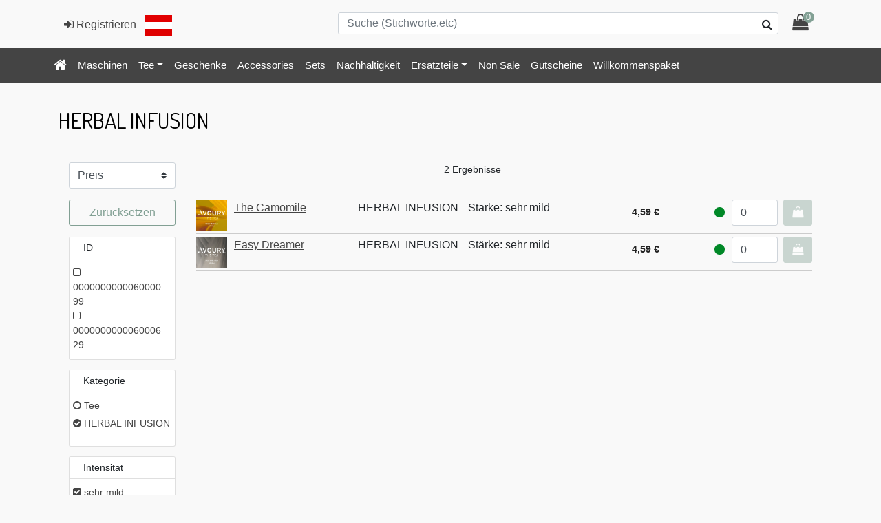

--- FILE ---
content_type: text/html;charset=UTF-8
request_url: https://prod.msp-sfcc.com/s/MSP-AT/de_AT/shop/herbalinfusion?prefn1=aromaticAssociation&prefv1=elderflower%7Clavender&prefn2=brew_time&prefv2=5&prefn3=flavorIntensity&prefv3=1
body_size: 9139
content:
<!DOCTYPE html>
<html lang="en">
<head>
<!--[if gt IE 9]><!-->
<script>//common/scripts.isml</script>
<script defer type="text/javascript" src="/on/demandware.static/Sites-MSP-AT-Site/-/de_AT/v1768825490435/js/main.js"></script>

    <script defer type="text/javascript" src="/on/demandware.static/Sites-MSP-AT-Site/-/de_AT/v1768825490435/js/search.js"></script>

    <script defer type="text/javascript" src="/on/demandware.static/Sites-MSP-AT-Site/-/de_AT/v1768825490435/js/giftcert.js"></script>


<!--<![endif]-->
<meta charset=UTF-8>

<meta http-equiv="x-ua-compatible" content="ie=edge">

<meta name="viewport" content="width=device-width, initial-scale=1">



  <title>Sites-MSP-AT-Site</title>


<meta name="description" content="Commerce Cloud Storefront Reference Architecture"/>
<meta name="keywords" content="Commerce Cloud Storefront Reference Architecture"/>




<link rel="icon" type="image/png" href="/on/demandware.static/Sites-MSP-AT-Site/-/default/dwe04b55b6/images/favicons/favicon-196x196.png" sizes="196x196" />
<link rel="icon" type="image/png" href="/on/demandware.static/Sites-MSP-AT-Site/-/default/dw693339d4/images/favicons/favicon-96x96.png" sizes="96x96" />
<link rel="icon" type="image/png" href="/on/demandware.static/Sites-MSP-AT-Site/-/default/dwc7e3696f/images/favicons/favicon-32x32.png" sizes="32x32" />
<link rel="icon" type="image/png" href="/on/demandware.static/Sites-MSP-AT-Site/-/default/dwe6b7c264/images/favicons/favicon-16x16.png" sizes="16x16" />
<link rel="icon" type="image/png" href="/on/demandware.static/Sites-MSP-AT-Site/-/default/dw1c81eb5d/images/favicons/favicon-128.png" sizes="128x128" />

<link rel="stylesheet" href="/on/demandware.static/Sites-MSP-AT-Site/-/de_AT/v1768825490435/css/global.css" />

    <link rel="stylesheet" href="/on/demandware.static/Sites-MSP-AT-Site/-/de_AT/v1768825490435/css/search.css" />

    <link rel="stylesheet" href="/on/demandware.static/Sites-MSP-AT-Site/-/de_AT/v1768825490435/css/promotions.css" />







<script type="text/javascript">//<!--
/* <![CDATA[ (head-active_data.js) */
var dw = (window.dw || {});
dw.ac = {
    _analytics: null,
    _events: [],
    _category: "",
    _searchData: "",
    _anact: "",
    _anact_nohit_tag: "",
    _analytics_enabled: "true",
    _timeZone: "Etc/UTC",
    _capture: function(configs) {
        if (Object.prototype.toString.call(configs) === "[object Array]") {
            configs.forEach(captureObject);
            return;
        }
        dw.ac._events.push(configs);
    },
	capture: function() { 
		dw.ac._capture(arguments);
		// send to CQ as well:
		if (window.CQuotient) {
			window.CQuotient.trackEventsFromAC(arguments);
		}
	},
    EV_PRD_SEARCHHIT: "searchhit",
    EV_PRD_DETAIL: "detail",
    EV_PRD_RECOMMENDATION: "recommendation",
    EV_PRD_SETPRODUCT: "setproduct",
    applyContext: function(context) {
        if (typeof context === "object" && context.hasOwnProperty("category")) {
        	dw.ac._category = context.category;
        }
        if (typeof context === "object" && context.hasOwnProperty("searchData")) {
        	dw.ac._searchData = context.searchData;
        }
    },
    setDWAnalytics: function(analytics) {
        dw.ac._analytics = analytics;
    },
    eventsIsEmpty: function() {
        return 0 == dw.ac._events.length;
    }
};
/* ]]> */
// -->
</script>
<script type="text/javascript">//<!--
/* <![CDATA[ (head-cquotient.js) */
var CQuotient = window.CQuotient = {};
CQuotient.clientId = 'bdfr-MSP-AT';
CQuotient.realm = 'BDFR';
CQuotient.siteId = 'MSP-AT';
CQuotient.instanceType = 'prd';
CQuotient.locale = 'de_AT';
CQuotient.fbPixelId = '__UNKNOWN__';
CQuotient.activities = [];
CQuotient.cqcid='';
CQuotient.cquid='';
CQuotient.cqeid='';
CQuotient.cqlid='';
CQuotient.apiHost='api.cquotient.com';
/* Turn this on to test against Staging Einstein */
/* CQuotient.useTest= true; */
CQuotient.useTest = ('true' === 'false');
CQuotient.initFromCookies = function () {
	var ca = document.cookie.split(';');
	for(var i=0;i < ca.length;i++) {
	  var c = ca[i];
	  while (c.charAt(0)==' ') c = c.substring(1,c.length);
	  if (c.indexOf('cqcid=') == 0) {
		CQuotient.cqcid=c.substring('cqcid='.length,c.length);
	  } else if (c.indexOf('cquid=') == 0) {
		  var value = c.substring('cquid='.length,c.length);
		  if (value) {
		  	var split_value = value.split("|", 3);
		  	if (split_value.length > 0) {
			  CQuotient.cquid=split_value[0];
		  	}
		  	if (split_value.length > 1) {
			  CQuotient.cqeid=split_value[1];
		  	}
		  	if (split_value.length > 2) {
			  CQuotient.cqlid=split_value[2];
		  	}
		  }
	  }
	}
}
CQuotient.getCQCookieId = function () {
	if(window.CQuotient.cqcid == '')
		window.CQuotient.initFromCookies();
	return window.CQuotient.cqcid;
};
CQuotient.getCQUserId = function () {
	if(window.CQuotient.cquid == '')
		window.CQuotient.initFromCookies();
	return window.CQuotient.cquid;
};
CQuotient.getCQHashedEmail = function () {
	if(window.CQuotient.cqeid == '')
		window.CQuotient.initFromCookies();
	return window.CQuotient.cqeid;
};
CQuotient.getCQHashedLogin = function () {
	if(window.CQuotient.cqlid == '')
		window.CQuotient.initFromCookies();
	return window.CQuotient.cqlid;
};
CQuotient.trackEventsFromAC = function (/* Object or Array */ events) {
try {
	if (Object.prototype.toString.call(events) === "[object Array]") {
		events.forEach(_trackASingleCQEvent);
	} else {
		CQuotient._trackASingleCQEvent(events);
	}
} catch(err) {}
};
CQuotient._trackASingleCQEvent = function ( /* Object */ event) {
	if (event && event.id) {
		if (event.type === dw.ac.EV_PRD_DETAIL) {
			CQuotient.trackViewProduct( {id:'', alt_id: event.id, type: 'raw_sku'} );
		} // not handling the other dw.ac.* events currently
	}
};
CQuotient.trackViewProduct = function(/* Object */ cqParamData){
	var cq_params = {};
	cq_params.cookieId = CQuotient.getCQCookieId();
	cq_params.userId = CQuotient.getCQUserId();
	cq_params.emailId = CQuotient.getCQHashedEmail();
	cq_params.loginId = CQuotient.getCQHashedLogin();
	cq_params.product = cqParamData.product;
	cq_params.realm = cqParamData.realm;
	cq_params.siteId = cqParamData.siteId;
	cq_params.instanceType = cqParamData.instanceType;
	cq_params.locale = CQuotient.locale;
	
	if(CQuotient.sendActivity) {
		CQuotient.sendActivity(CQuotient.clientId, 'viewProduct', cq_params);
	} else {
		CQuotient.activities.push({activityType: 'viewProduct', parameters: cq_params});
	}
};
/* ]]> */
// -->
</script>

</head>
<body>
<div class="page" data-action="Search-Show" data-querystring="cgid=herbalinfusion&amp;prefn1=aromaticAssociation&amp;prefn2=brew_time&amp;prefn3=flavorIntensity&amp;prefv1=elderflower%7Clavender&amp;prefv2=5&amp;prefv3=1" >


<div class="modal fade" id="emptyCartConfirmationModal" tabindex="-1" role="dialog" aria-labelledby="emptyCartConfirmationModalHeadline">
    <div class="modal-dialog" role="document">
        <div class="modal-content">
            <div class="modal-header delete-confirmation-header">
                <h4 class="modal-title" id="emptyCartConfirmationModalHeadline">Warenkorb l&ouml;schen?</h4>
                <button type="button" class="close" data-dismiss="modal" aria-label="Close"><span aria-hidden="true">&times;</span></button>
            </div>
            <div class="modal-body delete-confirmation-body">
                Bist du sicher, dass du den gesamten Warenkorb l&ouml;schen m&ouml;chtest?
                <p class="product-to-remove"></p>
            </div>
            <div class="modal-footer">
                <button type="button" class="btn btn-outline-primary" data-dismiss="modal">Abbrechen</button>
                <button id="emptyCartConfirmationBtn" data-url="https://prod.msp-sfcc.com/on/demandware.store/Sites-MSP-AT-Site/de_AT/Cart-EmptyCart" type="button" class="btn btn-primary" data-dismiss="modal">
                    Ja
                </button>
            </div>
        </div>
    </div>
</div>



<div class="remove-product-modal modal fade" id="removeProductModal" tabindex="-1" role="dialog" aria-labelledby="removeProductLineItemModal">
    <div class="modal-dialog" role="document">
        <div class="modal-content">
            <div class="modal-header delete-confirmation-header">
                <h4 class="modal-title" id="removeProductLineItemModal">Produkt entfernen?</h4>
                <button type="button" class="close" data-dismiss="modal" aria-label="Close"><span aria-hidden="true">&times;</span></button>
            </div>
            <div class="modal-body delete-confirmation-body">
                Bist du sicher, dass du das folgende Produkt aus deinem Warenkorb entfernen willst?
                <p class="product-to-remove"></p>
            </div>
            <div class="modal-footer">
                <button type="button" class="btn btn-outline-primary" data-dismiss="modal">Abbrechen</button>
                <button type="button" class="btn btn-primary cart-delete-confirmation-btn"
                        data-dismiss="modal">
                    Ja
                </button>
            </div>
        </div>
    </div>
</div>

<div class="modal fade" id="removeGiftCertificateModal" tabindex="-1" role="dialog" aria-labelledby="removeGiftCertificateLineItemModal">
    <div class="modal-dialog" role="document">
        <div class="modal-content">
            <div class="modal-header delete-confirmation-header">
                <h4 class="modal-title" id="removeGiftCertificateLineItemModal">Gutschein entfernen?</h4>
                <button type="button" class="close" data-dismiss="modal" aria-label="Close"><span aria-hidden="true">&times;</span></button>
            </div>
            <div class="modal-body delete-confirmation-body">
                Bist du sicher, dass du den folgenden Gutschein aus deinem Warenkorb entfernen willst?
                <p class="product-to-remove"></p>
            </div>
            <div class="modal-footer">
                <button type="button" class="btn btn-outline-primary" data-dismiss="modal">Abbrechen</button>
                <button type="button" class="btn btn-primary cart-delete-confirmation-btn"
                        data-dismiss="modal">
                    Ja
                </button>
            </div>
        </div>
    </div>
</div>

<header>
    <nav role="navigation">
        <div class="header container">
            <div class="row">
                <div class="col-12">
                    

                    <div class="navbar-header">
                        <div class="pull-left">
                            
                            <div class="hidden-sm-down">
                                
    <div class="user hidden-sm-down">
        <a href="https://prod.msp-sfcc.com/on/demandware.store/Sites-MSP-AT-Site/de_AT/Login-Show">
            <i class="fa fa-sign-in" aria-hidden="true"></i>
            <span class="user-message">Registrieren</span>
        </a>
    </div>

                                <img class="mx-2" src="/on/demandware.static/Sites-MSP-AT-Site/-/default/dw6b88569b/images/AT-flag.svg" alt="AT-flag" />
                                
                            </div>
                            <div class="d-md-none">
                                <button class="navbar-toggler " type="button" aria-controls="sg-navbar-collapse" aria-expanded="false" aria-label="Toggle navigation">
                                    &#9776; <span class="hidden-xs-down">Menu</span>
                                </button>
                                <img class="align-text-bottom" src="/on/demandware.static/Sites-MSP-AT-Site/-/default/dw6b88569b/images/AT-flag.svg" alt="AT-flag" />
                            </div>
                        </div>
                        <div class="pull-right">
                            <div class="search hidden-xs-down">
                                
                                <div class="site-search">
    
        <form role="search" action="/on/demandware.store/Sites-MSP-AT-Site/de_AT/Search-Show" method="get" name="simpleSearch">
    
        <span class="fa fa-search"></span>
        <input class="form-control search-field"
               type="search"
               name="q"
               value=""
               placeholder="Suche (Stichworte,etc)"
               autocomplete="off"
               aria-label="Suche (Stichworte,etc)" />
        <div class="suggestions-wrapper" data-url="/on/demandware.store/Sites-MSP-AT-Site/de_AT/SearchServices-GetSuggestions?q="></div>
        <input type="hidden" value="de_AT" name="lang">
    
        </form>
    
</div>
<div class="search-button">
    <i class="fa fa-search"></i>
</div>

                            </div>
                            <div class="minicart" data-action-url="/on/demandware.store/Sites-MSP-AT-Site/de_AT/Cart-MiniCartShow">
                                <div class="minicart-total hide-link-med">
    <a class="minicart-link" href="https://prod.msp-sfcc.com/on/demandware.store/Sites-MSP-AT-Site/de_AT/Checkout-Login" title="Zur Kasse gehen" data-validationlink="https://prod.msp-sfcc.com/on/demandware.store/Sites-MSP-AT-Site/de_AT/Cart-PrevalidateCart">
        <i class="minicart-icon fa fa-shopping-bag"></i>
        <span class="minicart-quantity">
            0
        </span>
    </a>
</div>

<div class="minicart-total hide-no-link">
    <i class="minicart-icon fa fa-shopping-bag"></i>
    <span class="minicart-quantity">
        0
    </span>
</div>
<div class="popover popover-bottom"></div>

                            </div>
                        </div>
                    </div>
                </div>
            </div>
        </div>
        <div class="main-menu navbar-toggleable-sm menu-toggleable-left multilevel-dropdown" id="sg-navbar-collapse">
            <div class="container">
                <div class="row">
                    <nav class="navbar navbar-expand-md bg-inverse col-10">
    <div class="close-menu clearfix d-lg-none">
        <div class="back pull-left">
            <a href="#" role="button">
                <span class="caret-left"></span>
                Zur&uuml;ck
            </a>
        </div>
        <div class="close-button pull-right">
            <a href="#" role="button">
                Schlie&szlig;en
                <span aria-hidden="true">&times;</span>
            </a>
        </div>
    </div>
    <div class="menu-group" aria-label="Main menu" role="navigation">
        <ul class="nav navbar-nav" role="menu">
            <li class="nav-item" role="menuitem">
                <a href="/on/demandware.store/Sites-MSP-AT-Site/de_AT/Home-Show" class="nav-link dashboard">
                    <i class="fa fa-home"></i>
                </a>
            </li>
            
                
                    
                        <li class="nav-item" role="menuitem">
                            <a href="/s/MSP-AT/de_AT/shop/machine" id="machine" role="button" class="nav-link">Maschinen</a>
                        </li>
                    
                
                    
                        <li class="nav-item dropdown" role="menuitem">
                            <a href="/s/MSP-AT/de_AT/shop/tea" id="tea" class="nav-link dropdown-toggle" role="button" data-toggle="dropdown" aria-haspopup="true" aria-expanded="false">Tee</a>
                            
                            <ul class="dropdown-menu" role="menu" aria-hidden="true">
    
        
            <li class="dropdown-item" role="menuitem">
                <a href="/s/MSP-AT/de_AT/shop/blacktea" id="blacktea" role="button" class="dropdown-link">BLACK TEA</a>
            </li>
        
    
        
            <li class="dropdown-item" role="menuitem">
                <a href="/s/MSP-AT/de_AT/shop/greentea" id="greentea" role="button" class="dropdown-link">GREEN TEA</a>
            </li>
        
    
        
            <li class="dropdown-item" role="menuitem">
                <a href="/s/MSP-AT/de_AT/shop/oolongtea" id="oolongtea" role="button" class="dropdown-link">OOLONG TEA</a>
            </li>
        
    
        
            <li class="dropdown-item" role="menuitem">
                <a href="/s/MSP-AT/de_AT/shop/whitetea" id="whitetea" role="button" class="dropdown-link">WHITE TEA</a>
            </li>
        
    
        
            <li class="dropdown-item" role="menuitem">
                <a href="/s/MSP-AT/de_AT/shop/fruitinfusion" id="fruitinfusion" role="button" class="dropdown-link">FRUIT INFUSION</a>
            </li>
        
    
        
            <li class="dropdown-item" role="menuitem">
                <a href="/s/MSP-AT/de_AT/shop/herbalinfusion" id="herbalinfusion" role="button" class="dropdown-link">HERBAL INFUSION</a>
            </li>
        
    
</ul>

                        </li>
                    
                
                    
                        <li class="nav-item" role="menuitem">
                            <a href="/s/MSP-AT/de_AT/shop/gifts" id="gifts" role="button" class="nav-link">Geschenke</a>
                        </li>
                    
                
                    
                        <li class="nav-item" role="menuitem">
                            <a href="/s/MSP-AT/de_AT/shop/accessories" id="accessories" role="button" class="nav-link">Accessories</a>
                        </li>
                    
                
                    
                        <li class="nav-item" role="menuitem">
                            <a href="/s/MSP-AT/de_AT/shop/sets" id="sets" role="button" class="nav-link">Sets</a>
                        </li>
                    
                
                    
                        <li class="nav-item" role="menuitem">
                            <a href="/s/MSP-AT/de_AT/shop/sustainability" id="sustainability" role="button" class="nav-link">Nachhaltigkeit</a>
                        </li>
                    
                
                    
                        <li class="nav-item dropdown" role="menuitem">
                            <a href="/s/MSP-AT/de_AT/shop/spareparts" id="spareparts" class="nav-link dropdown-toggle" role="button" data-toggle="dropdown" aria-haspopup="true" aria-expanded="false">Ersatzteile</a>
                            
                            <ul class="dropdown-menu" role="menu" aria-hidden="true">
    
        
            <li class="dropdown-item" role="menuitem">
                <a href="/s/MSP-AT/de_AT/shop/sparepartsmachine" id="sparePartsMachine" role="button" class="dropdown-link">Maschinen Ersatzteile</a>
            </li>
        
    
</ul>

                        </li>
                    
                
                    
                        <li class="nav-item" role="menuitem">
                            <a href="/s/MSP-AT/de_AT/shop/non-sale" id="Non Sale" role="button" class="nav-link">Non Sale</a>
                        </li>
                    
                
                <li class="nav-item" role="menuitem">
                    <a href="/s/MSP-AT/de_AT/product/geschenkgutschein-motiv-black-15%E2%82%AC-000000000006000105.html" id="giftcardMenuItem" class="nav-link" role="button">Gutscheine</a>
                </li>
                <li class="nav-item" role="menuitem">
                    <a href="/s/MSP-AT/de_AT/product/avoury-willkommenspaket-000000000009100014.html" id="welcomeOffer" class="nav-link" role="button">Willkommenspaket</a>
                </li>
            
            
    <li class="nav-item d-sm-none" role="menuitem">
        <a href="https://prod.msp-sfcc.com/on/demandware.store/Sites-MSP-AT-Site/de_AT/Login-Show" class="nav-link">
            <i class="fa fa-sign-in" aria-hidden="true"></i>
            <span class="user-message">Registrieren</span>
        </a>
    </li>


            
    <li class="menu-item dropdown country-selector d-md-none" data-url="/on/demandware.store/Sites-MSP-AT-Site/de_AT/Page-SetLocale">
        <span class="btn dropdown-toggle" id="dropdownCountrySelector" data-toggle="dropdown" aria-haspopup="true" aria-expanded="false">
            <i class="flag-icon flag-icon-at"></i>
            Deutsch (&Ouml;sterreich)
        </span>
        <div class="dropdown-menu dropdown-country-selector" aria-labelledby="dropdownCountrySelector">
            
                <a class="dropdown-item" href="#" data-locale="de" data-currencyCode="EUR" >
                    <i class="flag-icon flag-icon-"></i>
                    Deutsch
                </a>
            
                <a class="dropdown-item" href="#" data-locale="de_DE" data-currencyCode="EUR" >
                    <i class="flag-icon flag-icon-de"></i>
                    Deutsch (Deutschland)
                </a>
            
                <a class="dropdown-item" href="#" data-locale="en" data-currencyCode="EUR" >
                    <i class="flag-icon flag-icon-"></i>
                    English
                </a>
            
        </div>
    </li>


        </ul>
    </div>
</nav>

                    <div class="col-2 clearfix">
                        <div class="minicart for-sticky" data-action-url="/on/demandware.store/Sites-MSP-AT-Site/de_AT/Cart-MiniCartShow">
                            <div class="minicart-total hide-link-med">
    <a class="minicart-link" href="https://prod.msp-sfcc.com/on/demandware.store/Sites-MSP-AT-Site/de_AT/Checkout-Login" title="Zur Kasse gehen" data-validationlink="https://prod.msp-sfcc.com/on/demandware.store/Sites-MSP-AT-Site/de_AT/Cart-PrevalidateCart">
        <i class="minicart-icon fa fa-shopping-bag"></i>
        <span class="minicart-quantity">
            0
        </span>
    </a>
</div>

<div class="minicart-total hide-no-link">
    <i class="minicart-icon fa fa-shopping-bag"></i>
    <span class="minicart-quantity">
        0
    </span>
</div>
<div class="popover popover-bottom"></div>

                        </div>
                        <div class="search">
                            <div class="site-search">
    
        <form role="search" action="/on/demandware.store/Sites-MSP-AT-Site/de_AT/Search-Show" method="get" name="simpleSearch">
    
        <span class="fa fa-search"></span>
        <input class="form-control search-field"
               type="search"
               name="q"
               value=""
               placeholder="Suche (Stichworte,etc)"
               autocomplete="off"
               aria-label="Suche (Stichworte,etc)" />
        <div class="suggestions-wrapper" data-url="/on/demandware.store/Sites-MSP-AT-Site/de_AT/SearchServices-GetSuggestions?q="></div>
        <input type="hidden" value="de_AT" name="lang">
    
        </form>
    
</div>
<div class="search-button">
    <i class="fa fa-search"></i>
</div>

                        </div>
                    </div>
                </div>
            </div>
        </div>
        <div class="search-mobile d-sm-none">
            <div class="site-search">
    
        <form role="search" action="/on/demandware.store/Sites-MSP-AT-Site/de_AT/Search-Show" method="get" name="simpleSearch">
    
        <span class="fa fa-search"></span>
        <input class="form-control search-field"
               type="search"
               name="q"
               value=""
               placeholder="Suche (Stichworte,etc)"
               autocomplete="off"
               aria-label="Suche (Stichworte,etc)" />
        <div class="suggestions-wrapper" data-url="/on/demandware.store/Sites-MSP-AT-Site/de_AT/SearchServices-GetSuggestions?q="></div>
        <input type="hidden" value="de_AT" name="lang">
    
        </form>
    
</div>
<div class="search-button">
    <i class="fa fa-search"></i>
</div>

        </div>
    </nav>
</header>


    

    

<div class="hero slant-down search-banner">
    <h1 class="header page-title">
        
            HERBAL INFUSION
        
    </h1>
</div>
<div class="container search-results">

    
    

<div class="promotion-body">
    
        
    
        
    
        
    
        
    
</div>
    
    <div class="row">
        <div class="tab-content col-12">
            <div class="tab-pane container active" id="product-search-results" role="tabpanel" aria-expanded="true">

                    
                        <div class="row grid-header">
                            <div class="result-count text-center col-12 col-md-9 col-sm-6 order-sm-2">
                    
                        
    <span>
        2 Ergebnisse
    </span>



                    </div>
                    
                        <div class="col-2 order-sm-1">
                            
    <select name="sort-order" class="custom-select">
        
            <option class="price" value="https://prod.msp-sfcc.com/on/demandware.store/Sites-MSP-AT-Site/de_AT/Search-UpdateGrid?cgid=herbalinfusion&amp;prefn1=aromaticAssociation&amp;prefn2=brew_time&amp;prefn3=flavorIntensity&amp;prefv1=elderflower%7Clavender&amp;prefv2=5&amp;prefv3=1&amp;srule=price_ascending&amp;start=0&amp;sz=2"
                data-id="price"
                
            >
                Preis
            </option>
        
            <option class="alphabetical_ascending" value="https://prod.msp-sfcc.com/on/demandware.store/Sites-MSP-AT-Site/de_AT/Search-UpdateGrid?cgid=herbalinfusion&amp;prefn1=aromaticAssociation&amp;prefn2=brew_time&amp;prefn3=flavorIntensity&amp;prefv1=elderflower%7Clavender&amp;prefv2=5&amp;prefv3=1&amp;srule=price_ascending&amp;start=0&amp;sz=2"
                data-id="alphabetical_ascending"
                
            >
                Alphabetisch
            </option>
        
    </select>


                        </div>

                        <div class="col-6 col-sm-3 text-right d-md-none order-sm-3">
                            <button type="button" class="btn btn-primary filter-results col-12">
                                Filter
                            </button>
                        </div>
                    
                </div>

                
                    
                    <div class="row">
                        <div class="refinement-bar col-md-2">
                            
<div class="filter-header">
    <div class="header-bar d-md-none clearfix">
        <div class="pull-left d-md-none result-count">
            
    <span>
        2 Ergebnisse
    </span>



        </div>
        <button class="pull-right close">
            <span>Schlie&szlig;en</span>
            <i class="fa fa-close"></i>
        </button>
    </div>
</div>



    <div>
        <div class="secondary-bar col-12 offset-sm-4 offset-md-0 col-sm-4 col-md-12">
            <a class="reset btn btn-block btn-outline-primary" href="/s/MSP-AT/de_AT/shop/herbalinfusion">
                Zur&uuml;cksetzen
            </a>
        </div>
    </div>


<div>
    <div class="refinements">
        
            <div class="card collapsible-sm refinement refinement-id">
                <div class="card-header">
                    ID
                </div>
                <div class="card-body">
                    
                    

                    
                    
                        <ul class="values content">
    
        
            <li title="Filtern nach ID: 000000000006000099" class="col-sm-4 col-md-12 ">
    <a href="/s/MSP-AT/de_AT/shop/herbalinfusion?prefn1=ID&amp;prefv1=000000000006000099&amp;prefn2=aromaticAssociation&amp;prefv2=elderflower%7Clavender&amp;prefn3=brew_time&amp;prefv3=5&amp;prefn4=flavorIntensity&amp;prefv4=1" class="" >
        
        
                <i class="fa fa-square-o"></i>
            
        
        <span class="" >
			000000000006000099
		</span>
    </a>
</li>

        
    
        
            <li title="Filtern nach ID: 000000000006000629" class="col-sm-4 col-md-12 ">
    <a href="/s/MSP-AT/de_AT/shop/herbalinfusion?prefn1=ID&amp;prefv1=000000000006000629&amp;prefn2=aromaticAssociation&amp;prefv2=elderflower%7Clavender&amp;prefn3=brew_time&amp;prefv3=5&amp;prefn4=flavorIntensity&amp;prefv4=1" class="" >
        
        
                <i class="fa fa-square-o"></i>
            
        
        <span class="" >
			000000000006000629
		</span>
    </a>
</li>

        
    
</ul>

                    

                    
                    
                </div>
            </div>
        
            <div class="card collapsible-sm refinement refinement-kategorie">
                <div class="card-header">
                    Kategorie
                </div>
                <div class="card-body">
                    
                    
                        
                        <ul class="values content">
    
        <li>
            <a href="/s/MSP-AT/de_AT/shop/tea?prefn1=aromaticAssociation&amp;prefv1=elderflower%7Clavender&amp;prefn2=brew_time&amp;prefv2=5&amp;prefn3=flavorIntensity&amp;prefv3=1">
                
                
                    <i class="fa fa-circle-o"></i>
                

                
                <span title="Filtern nach Kategorie: Tee" class="">
                    Tee
                </span>
            </a>
            
            
            <ul class="values content">
    
        <li>
            <a href="/s/MSP-AT/de_AT/shop/tea?prefn1=aromaticAssociation&amp;prefv1=elderflower%7Clavender&amp;prefn2=brew_time&amp;prefv2=5&amp;prefn3=flavorIntensity&amp;prefv3=1">
                
                
                    <i class="fa fa-check-circle"></i>
                

                
                <span title="Aktuell gefiltert nach Kategorie: HERBAL INFUSION" class="selected">
                    HERBAL INFUSION
                </span>
            </a>
            
            
            <ul class="values content">
    
</ul>

        </li>
    
</ul>

        </li>
    
</ul>

                    

                    
                    

                    
                    
                </div>
            </div>
        
            <div class="card collapsible-sm refinement refinement-intensit&auml;t">
                <div class="card-header">
                    Intensit&auml;t
                </div>
                <div class="card-body">
                    
                    

                    
                    
                        <ul class="values content">
    
        
            <li title="Aktuell gefiltert nach Intensit&auml;t: sehr mild" class="col-sm-4 col-md-12 ">
    <a href="/s/MSP-AT/de_AT/shop/herbalinfusion?prefn1=aromaticAssociation&amp;prefv1=elderflower%7Clavender&amp;prefn2=brew_time&amp;prefv2=5" class="" >
        
        
            <i class="fa fa-check-square"></i>
            
        
        <span class="selected" >
			sehr mild
		</span>
    </a>
</li>

        
    
</ul>

                    

                    
                    
                </div>
            </div>
        
            <div class="card collapsible-sm refinement refinement-tageszeit">
                <div class="card-header">
                    Tageszeit
                </div>
                <div class="card-body">
                    
                    

                    
                    
                        <ul class="values content">
    
        
            <li title="Filtern nach Tageszeit: abends" class="col-sm-4 col-md-12 ">
    <a href="/s/MSP-AT/de_AT/shop/herbalinfusion?prefn1=aromaticAssociation&amp;prefv1=elderflower%7Clavender&amp;prefn2=brew_time&amp;prefv2=5&amp;prefn3=daytime&amp;prefv3=evening&amp;prefn4=flavorIntensity&amp;prefv4=1" class="" >
        
        
                <i class="fa fa-square-o"></i>
            
        
        <span class="" >
			abends
		</span>
    </a>
</li>

        
    
        
            <li title="Filtern nach Tageszeit: jede Tageszeit" class="col-sm-4 col-md-12 ">
    <a href="/s/MSP-AT/de_AT/shop/herbalinfusion?prefn1=aromaticAssociation&amp;prefv1=elderflower%7Clavender&amp;prefn2=brew_time&amp;prefv2=5&amp;prefn3=daytime&amp;prefv3=everytime&amp;prefn4=flavorIntensity&amp;prefv4=1" class="" >
        
        
                <i class="fa fa-square-o"></i>
            
        
        <span class="" >
			jede Tageszeit
		</span>
    </a>
</li>

        
    
        
            <li title="Filtern nach Tageszeit: mittags/nachmittags" class="col-sm-4 col-md-12 ">
    <a href="/s/MSP-AT/de_AT/shop/herbalinfusion?prefn1=aromaticAssociation&amp;prefv1=elderflower%7Clavender&amp;prefn2=brew_time&amp;prefv2=5&amp;prefn3=daytime&amp;prefv3=midday&amp;prefn4=flavorIntensity&amp;prefv4=1" class="" >
        
        
                <i class="fa fa-square-o"></i>
            
        
        <span class="" >
			mittags/nachmittags
		</span>
    </a>
</li>

        
    
</ul>

                    

                    
                    
                </div>
            </div>
        
            <div class="card collapsible-sm refinement refinement-aroma">
                <div class="card-header">
                    Aroma
                </div>
                <div class="card-body">
                    
                    

                    
                    
                        <ul class="values content">
    
        
            <li title="Filtern nach Aroma: blumig" class="col-sm-4 col-md-12 ">
    <a href="/s/MSP-AT/de_AT/shop/herbalinfusion?prefn1=aromaticAssociation&amp;prefv1=elderflower%7Clavender&amp;prefn2=brew_time&amp;prefv2=5&amp;prefn3=flavorIntensity&amp;prefv3=1&amp;prefn4=flavour&amp;prefv4=floral" class="" >
        
        
                <i class="fa fa-square-o"></i>
            
        
        <span class="" >
			blumig
		</span>
    </a>
</li>

        
    
        
            <li title="Filtern nach Aroma: frisch" class="col-sm-4 col-md-12 ">
    <a href="/s/MSP-AT/de_AT/shop/herbalinfusion?prefn1=aromaticAssociation&amp;prefv1=elderflower%7Clavender&amp;prefn2=brew_time&amp;prefv2=5&amp;prefn3=flavorIntensity&amp;prefv3=1&amp;prefn4=flavour&amp;prefv4=fresh" class="" >
        
        
                <i class="fa fa-square-o"></i>
            
        
        <span class="" >
			frisch
		</span>
    </a>
</li>

        
    
        
            <li title="Filtern nach Aroma: lieblich" class="col-sm-4 col-md-12 ">
    <a href="/s/MSP-AT/de_AT/shop/herbalinfusion?prefn1=aromaticAssociation&amp;prefv1=elderflower%7Clavender&amp;prefn2=brew_time&amp;prefv2=5&amp;prefn3=flavorIntensity&amp;prefv3=1&amp;prefn4=flavour&amp;prefv4=lovely" class="" >
        
        
                <i class="fa fa-square-o"></i>
            
        
        <span class="" >
			lieblich
		</span>
    </a>
</li>

        
    
        
            <li title="Filtern nach Aroma: s&uuml;&szlig;" class="col-sm-4 col-md-12 ">
    <a href="/s/MSP-AT/de_AT/shop/herbalinfusion?prefn1=aromaticAssociation&amp;prefv1=elderflower%7Clavender&amp;prefn2=brew_time&amp;prefv2=5&amp;prefn3=flavorIntensity&amp;prefv3=1&amp;prefn4=flavour&amp;prefv4=sweet" class="" >
        
        
                <i class="fa fa-square-o"></i>
            
        
        <span class="" >
			s&uuml;&szlig;
		</span>
    </a>
</li>

        
    
</ul>

                    

                    
                    
                </div>
            </div>
        
            <div class="card collapsible-sm refinement refinement-koffein">
                <div class="card-header">
                    Koffein
                </div>
                <div class="card-body">
                    
                    

                    
                    
                        <ul class="values content">
    
        
            <li title="Filtern nach Koffein: false" class="col-sm-4 col-md-12 ">
    <a href="/s/MSP-AT/de_AT/shop/herbalinfusion?prefn1=aromaticAssociation&amp;prefv1=elderflower%7Clavender&amp;prefn2=brew_time&amp;prefv2=5&amp;prefn3=caffeine&amp;prefv3=false&amp;prefn4=flavorIntensity&amp;prefv4=1" class="" >
        
        
                <i class="fa fa-square-o"></i>
            
        
        <span class="" >
			nein
		</span>
    </a>
</li>

        
    
</ul>

                    

                    
                    
                </div>
            </div>
        
            <div class="card collapsible-sm refinement refinement-herkunft">
                <div class="card-header">
                    Herkunft
                </div>
                <div class="card-body">
                    
                    

                    
                    
                        <ul class="values content">
    
        
            <li title="Filtern nach Herkunft: Blend (mehrere Herkunftsl&auml;nder)" class="col-sm-4 col-md-12 ">
    <a href="/s/MSP-AT/de_AT/shop/herbalinfusion?prefn1=aromaticAssociation&amp;prefv1=elderflower%7Clavender&amp;prefn2=brew_time&amp;prefv2=5&amp;prefn3=flavorIntensity&amp;prefv3=1&amp;prefn4=origin&amp;prefv4=ble" class="" >
        
        
                <i class="fa fa-square-o"></i>
            
        
        <span class="" >
			Blend (mehrere Herkunftsl&auml;nder)
		</span>
    </a>
</li>

        
    
</ul>

                    

                    
                    
                </div>
            </div>
        
            <div class="card collapsible-sm refinement refinement-ziehzeit">
                <div class="card-header">
                    Ziehzeit
                </div>
                <div class="card-body">
                    
                    

                    
                    
                        <ul class="values content">
    
        
            <li title="Aktuell gefiltert nach Ziehzeit: 5 min" class="col-sm-4 col-md-12 ">
    <a href="/s/MSP-AT/de_AT/shop/herbalinfusion?prefn1=aromaticAssociation&amp;prefv1=elderflower%7Clavender&amp;prefn2=flavorIntensity&amp;prefv2=1" class="" >
        
        
            <i class="fa fa-check-square"></i>
            
        
        <span class="selected" >
			5 min
		</span>
    </a>
</li>

        
    
</ul>

                    

                    
                    
                </div>
            </div>
        
            <div class="card collapsible-sm refinement refinement-charakter">
                <div class="card-header">
                    Charakter
                </div>
                <div class="card-body">
                    
                    

                    
                    
                        <ul class="values content">
    
        
            <li title="Filtern nach Charakter: Der Entdecker" class="col-sm-4 col-md-12 ">
    <a href="/s/MSP-AT/de_AT/shop/herbalinfusion?prefn1=aromaticAssociation&amp;prefv1=elderflower%7Clavender&amp;prefn2=brew_time&amp;prefv2=5&amp;prefn3=character&amp;prefv3=characterType3&amp;prefn4=flavorIntensity&amp;prefv4=1" class="" >
        
        
                <i class="fa fa-square-o"></i>
            
        
        <span class="" >
			Der Entdecker
		</span>
    </a>
</li>

        
    
</ul>

                    

                    
                    
                </div>
            </div>
        
            <div class="card collapsible-sm refinement refinement-assoziation">
                <div class="card-header">
                    Assoziation
                </div>
                <div class="card-body">
                    
                    

                    
                    
                        <ul class="values content">
    
        
            <li title="Aktuell gefiltert nach Assoziation: Holunderbl&uuml;te" class="col-sm-4 col-md-12 ">
    <a href="/s/MSP-AT/de_AT/shop/herbalinfusion?prefn1=aromaticAssociation&amp;prefv1=lavender&amp;prefn2=brew_time&amp;prefv2=5&amp;prefn3=flavorIntensity&amp;prefv3=1" class="" >
        
        
            <i class="fa fa-check-square"></i>
            
        
        <span class="selected" >
			Holunderbl&uuml;te
		</span>
    </a>
</li>

        
    
        
            <li title="Filtern nach Assoziation: Honig" class="col-sm-4 col-md-12 ">
    <a href="/s/MSP-AT/de_AT/shop/herbalinfusion?prefn1=aromaticAssociation&amp;prefv1=elderflower%7Clavender%7Choney&amp;prefn2=brew_time&amp;prefv2=5&amp;prefn3=flavorIntensity&amp;prefv3=1" class="" >
        
        
                <i class="fa fa-square-o"></i>
            
        
        <span class="" >
			Honig
		</span>
    </a>
</li>

        
    
        
            <li title="Filtern nach Assoziation: Kamille" class="col-sm-4 col-md-12 ">
    <a href="/s/MSP-AT/de_AT/shop/herbalinfusion?prefn1=aromaticAssociation&amp;prefv1=elderflower%7Clavender%7Cchamomile&amp;prefn2=brew_time&amp;prefv2=5&amp;prefn3=flavorIntensity&amp;prefv3=1" class="" >
        
        
                <i class="fa fa-square-o"></i>
            
        
        <span class="" >
			Kamille
		</span>
    </a>
</li>

        
    
        
            <li title="Filtern nach Assoziation: Kr&auml;uter" class="col-sm-4 col-md-12 ">
    <a href="/s/MSP-AT/de_AT/shop/herbalinfusion?prefn1=aromaticAssociation&amp;prefv1=elderflower%7Clavender%7Cherbals&amp;prefn2=brew_time&amp;prefv2=5&amp;prefn3=flavorIntensity&amp;prefv3=1" class="" >
        
        
                <i class="fa fa-square-o"></i>
            
        
        <span class="" >
			Kr&auml;uter
		</span>
    </a>
</li>

        
    
        
            <li title="Aktuell gefiltert nach Assoziation: Lavendel" class="col-sm-4 col-md-12 ">
    <a href="/s/MSP-AT/de_AT/shop/herbalinfusion?prefn1=aromaticAssociation&amp;prefv1=elderflower&amp;prefn2=brew_time&amp;prefv2=5&amp;prefn3=flavorIntensity&amp;prefv3=1" class="" >
        
        
            <i class="fa fa-check-square"></i>
            
        
        <span class="selected" >
			Lavendel
		</span>
    </a>
</li>

        
    
        
            <li title="Filtern nach Assoziation: Minze" class="col-sm-4 col-md-12 ">
    <a href="/s/MSP-AT/de_AT/shop/herbalinfusion?prefn1=aromaticAssociation&amp;prefv1=elderflower%7Clavender%7Cmint&amp;prefn2=brew_time&amp;prefv2=5&amp;prefn3=flavorIntensity&amp;prefv3=1" class="" >
        
        
                <i class="fa fa-square-o"></i>
            
        
        <span class="" >
			Minze
		</span>
    </a>
</li>

        
    
</ul>

                    

                    
                    
                </div>
            </div>
        
    </div>
</div>

                        </div>

                        <div class="col-sm-12 col-md-10">
                            
                            <div class="row filter-bar d-md-none">
                                <ul>
    
        
            <li class="filter-value" title="Aktuell gefiltert nach Intensit&auml;t: sehr mild">
                <a href="/s/MSP-AT/de_AT/shop/herbalinfusion?prefn1=aromaticAssociation&amp;prefv1=elderflower%7Clavender&amp;prefn2=brew_time&amp;prefv2=5">
                    sehr mild
                </a>
            </li>
        
    
        
            <li class="filter-value" title="Aktuell gefiltert nach Ziehzeit: 5 min">
                <a href="/s/MSP-AT/de_AT/shop/herbalinfusion?prefn1=aromaticAssociation&amp;prefv1=elderflower%7Clavender&amp;prefn2=flavorIntensity&amp;prefv2=1">
                    5 min
                </a>
            </li>
        
    
        
            <li class="filter-value" title="Aktuell gefiltert nach Assoziation: Holunderbl&uuml;te">
                <a href="/s/MSP-AT/de_AT/shop/herbalinfusion?prefn1=aromaticAssociation&amp;prefv1=lavender&amp;prefn2=brew_time&amp;prefv2=5&amp;prefn3=flavorIntensity&amp;prefv3=1">
                    Holunderbl&uuml;te
                </a>
            </li>
        
    
        
            <li class="filter-value" title="Aktuell gefiltert nach Assoziation: Lavendel">
                <a href="/s/MSP-AT/de_AT/shop/herbalinfusion?prefn1=aromaticAssociation&amp;prefv1=elderflower&amp;prefn2=brew_time&amp;prefv2=5&amp;prefn3=flavorIntensity&amp;prefv3=1">
                    Lavendel
                </a>
            </li>
        
    
</ul>

                            </div>

                            
                            <div class="row product-grid" itemtype="http://schema.org/SomeProducts" itemid="#product">
                                
    <div class="col-12">
        <!-- CQuotient Activity Tracking (viewCategory-cquotient.js) -->
<script type="text/javascript">//<!--
/* <![CDATA[ */
(function(){
try {
    if(window.CQuotient) {
	var cq_params = {};
	
	cq_params.cookieId = window.CQuotient.getCQCookieId();
	cq_params.userId = window.CQuotient.getCQUserId();
	cq_params.emailId = CQuotient.getCQHashedEmail();
	cq_params.loginId = CQuotient.getCQHashedLogin();
	cq_params.accumulate = true;
	cq_params.products = [{
	    id: '000000000006000629',
	    sku: ''
	}];
	cq_params.categoryId = 'herbalinfusion';
	cq_params.refinements = '[{\"name\":\"aromaticAssociation\",\"value\":\"elderflower\"},{\"name\":\"aromaticAssociation\",\"value\":\"lavender\"},{\"name\":\"brew_time\",\"value\":\"5\"},{\"name\":\"flavorIntensity\",\"value\":\"1\"},{\"name\":\"Category\",\"value\":\"herbalinfusion\"}]';
	cq_params.personalized = 'false';
	cq_params.sortingRule = '__UNDEFINED__';
	cq_params.imageUUID = '__UNDEFINED__';
	cq_params.realm = "BDFR";
	cq_params.siteId = "MSP-AT";
	cq_params.instanceType = "prd";
	cq_params.queryLocale = "de_AT";
	cq_params.locale = window.CQuotient.locale;
	
	if(window.CQuotient.sendActivity)
	    window.CQuotient.sendActivity(CQuotient.clientId, 'viewCategory', cq_params);
	else
	    window.CQuotient.activities.push({
	    	activityType: 'viewCategory',
	    	parameters: cq_params
	    });
  }
} catch(err) {}
})();
/* ]]> */
// -->
</script>
<script type="text/javascript">//<!--
/* <![CDATA[ (viewCategoryProduct-active_data.js) */
(function(){
try {
	if (dw.ac) {
		var search_params = {};
		search_params.persd = 'false';
		search_params.refs = '[{\"name\":\"aromaticAssociation\",\"value\":\"elderflower\"},{\"name\":\"aromaticAssociation\",\"value\":\"lavender\"},{\"name\":\"brew_time\",\"value\":\"5\"},{\"name\":\"flavorIntensity\",\"value\":\"1\"},{\"name\":\"Category\",\"value\":\"herbalinfusion\"}]';
		search_params.sort = '';
		search_params.imageUUID = '';
		search_params.searchID = '459dc5ca-3409-42f2-a3b8-e23a484f8f38';
		search_params.locale = 'de_AT';
		search_params.queryLocale = 'de_AT';
		search_params.showProducts = 'true';
		dw.ac.applyContext({category: "herbalinfusion", searchData: search_params});
		if (typeof dw.ac._scheduleDataSubmission === "function") {
			dw.ac._scheduleDataSubmission();
		}
	}
} catch(err) {}
})();
/* ]]> */
// -->
</script>
<script type="text/javascript">//<!--
/* <![CDATA[ (viewProduct-active_data.js) */
dw.ac._capture({id: "000000000006000629", type: "searchhit"});
/* ]]> */
// -->
</script>
			
           		




    <div class="product" data-pid="000000000006000629">
        <div class="product-tile clearfix product-cart" itemscope itemtype="http://schema.org/Product">
    <!-- dwMarker="product" dwContentID="8c7e8fd0b5fc3bfc2a4f5baa48" -->
    

    <div class="image-container">
        <a href="/on/demandware.store/Sites-MSP-AT-Site/de_AT/Product-ShowQuickView?pid=000000000006000629&amp;cgid=herbalinfusion" class="quickview">
            <img class="tile-image"
                src="/on/demandware.static/-/Sites-msp_master/default/dwba3dcd3d/Packaging/Herbal/The_Camomile/Avoury-Herbal-Infusion-The-Camomile-Front.jpg"
                alt="The Camomile"
                title="K&auml;utertee The Camomile"
                itemprop="image"/>
        </a>
    </div>


    <div class="tile-body">
        

        <div class="pdp-link" itemprop="name">
    <a class="link" href="/s/MSP-AT/de_AT/product/the-camomile-000000000006000629.html?catId=herbalinfusion" itemprop="url">
        <span class="tileName">The Camomile</span>
    </a>
</div>
    </div>
    <!-- END_dwmarker -->

    

    
        <section class="attributes">
            
                <div class="attribute category">
                    HERBAL INFUSION
                </div>
            
        </section>
    
    
        <section class="attributes">
            <div class="attribute flavorIntensity">
                St&auml;rke: sehr mild
            </div>
        </section>
    

    <div class="product-detail clearfix pull-right" data-pid="000000000006000629">
        <section class="tile-availability-in-stock-date pull-left">
            <div class="col-md-10 col-12 product-availability-in-stock-date">
    
</div>

        </section>
        <section class="tile-availability pull-left">
            <!-- Availability -->
<div class="availability col-md-10 col-12 product-availability" data-ready-to-order="true" data-available="true">
    <div class="row">
    <div class="col-12 col-sm-4">
        <label class="availability">
            Verf&uuml;gbarkeit:
        </label>
    </div>
    <div class="col-12 col-sm-8">
        <ul class="list-unstyled availability-msg">
            <li>
                
                    
                        <div>
                            <div class="availability-sign clearfix"><a href="#" class="stock-green" title="Auf Lager"></a><span>Auf Lager</span></div>
                        </div>
                    
                
            </li>
        </ul>
    </div>
</div>
</div>

        </section>
        <section class="quantity-selector pull-left">
            

<label>Menge</label>
<input  class="quantity-select form-control "
        type="number"
        step="1"
        value="0"
        min="0"
        max="1000.0" />

        </section>

        
        


        <section class="btn-add-to-basket pull-left">
            <div class="row cart-and-ipay">
    <div class="col-sm-12">
        <input type="hidden" class="add-to-cart-url" value="/on/demandware.store/Sites-MSP-AT-Site/de_AT/Cart-AddProduct"/>
        <button class="add-to-cart-global btn btn-primary cursor-not-allowed"
                title="W&auml;hle eine Menge"
                data-choose-quantity-message="W&auml;hle eine Menge"
                data-pid="000000000006000629"
                disabled>
            <i class="fa fa-shopping-bag"></i>
            <span class="btn-add-to-cart-text">
            
                Zum Warenkorb hinzuf&uuml;gen
            
            </span>
        </button>
    </div>
</div>

        </section>
    </div>

    <section class="section-price clearfix">
        <button class="add-to-wishlist btn pull-left" title="Zur Wunschliste hinzuf&uuml;gen"
            data-add-to-wishlist-message="Zur Wunschliste hinzuf&uuml;gen"
            data-delete-from-wishlist-message="Aus Wunschliste l&ouml;schen"
            data-add-url="/on/demandware.store/Sites-MSP-AT-Site/de_AT/WishList-AddToWishList"
            data-remove-url="/on/demandware.store/Sites-MSP-AT-Site/de_AT/WishList-Remove" data-pid=000000000006000629>
            <i class="fa fa-heart"></i>
        </button>
        
        
            
    <div class="price"  itemprop="offers" itemscope itemtype="http://schema.org/Offer">
        
        <span>
    

    

    
    
        <meta itemprop="priceCurrency" content="EUR" />
        <span class="sales">
            
            
            
                <span class="value" itemprop="price" content="4.59">
            
            4,59 &#8364;


            </span>
        </span>
    
</span>


    </div>


        
    </section>

    <hr />
</div>

    </div>


			
        
    </div>

    <div class="col-12">
        <!-- CQuotient Activity Tracking (viewCategory-cquotient.js) -->
<script type="text/javascript">//<!--
/* <![CDATA[ */
(function(){
try {
    if(window.CQuotient) {
	var cq_params = {};
	
	cq_params.cookieId = window.CQuotient.getCQCookieId();
	cq_params.userId = window.CQuotient.getCQUserId();
	cq_params.emailId = CQuotient.getCQHashedEmail();
	cq_params.loginId = CQuotient.getCQHashedLogin();
	cq_params.accumulate = true;
	cq_params.products = [{
	    id: '000000000006000099',
	    sku: ''
	}];
	cq_params.categoryId = 'herbalinfusion';
	cq_params.refinements = '[{\"name\":\"aromaticAssociation\",\"value\":\"elderflower\"},{\"name\":\"aromaticAssociation\",\"value\":\"lavender\"},{\"name\":\"brew_time\",\"value\":\"5\"},{\"name\":\"flavorIntensity\",\"value\":\"1\"},{\"name\":\"Category\",\"value\":\"herbalinfusion\"}]';
	cq_params.personalized = 'false';
	cq_params.sortingRule = '__UNDEFINED__';
	cq_params.imageUUID = '__UNDEFINED__';
	cq_params.realm = "BDFR";
	cq_params.siteId = "MSP-AT";
	cq_params.instanceType = "prd";
	cq_params.queryLocale = "de_AT";
	cq_params.locale = window.CQuotient.locale;
	
	if(window.CQuotient.sendActivity)
	    window.CQuotient.sendActivity(CQuotient.clientId, 'viewCategory', cq_params);
	else
	    window.CQuotient.activities.push({
	    	activityType: 'viewCategory',
	    	parameters: cq_params
	    });
  }
} catch(err) {}
})();
/* ]]> */
// -->
</script>
<script type="text/javascript">//<!--
/* <![CDATA[ (viewCategoryProduct-active_data.js) */
(function(){
try {
	if (dw.ac) {
		var search_params = {};
		search_params.persd = 'false';
		search_params.refs = '[{\"name\":\"aromaticAssociation\",\"value\":\"elderflower\"},{\"name\":\"aromaticAssociation\",\"value\":\"lavender\"},{\"name\":\"brew_time\",\"value\":\"5\"},{\"name\":\"flavorIntensity\",\"value\":\"1\"},{\"name\":\"Category\",\"value\":\"herbalinfusion\"}]';
		search_params.sort = '';
		search_params.imageUUID = '';
		search_params.searchID = '459dc5ca-3409-42f2-a3b8-e23a484f8f38';
		search_params.locale = 'de_AT';
		search_params.queryLocale = 'de_AT';
		search_params.showProducts = 'true';
		dw.ac.applyContext({category: "herbalinfusion", searchData: search_params});
		if (typeof dw.ac._scheduleDataSubmission === "function") {
			dw.ac._scheduleDataSubmission();
		}
	}
} catch(err) {}
})();
/* ]]> */
// -->
</script>
<script type="text/javascript">//<!--
/* <![CDATA[ (viewProduct-active_data.js) */
dw.ac._capture({id: "000000000006000099", type: "searchhit"});
/* ]]> */
// -->
</script>
			
           		




    <div class="product" data-pid="000000000006000099">
        <div class="product-tile clearfix product-cart" itemscope itemtype="http://schema.org/Product">
    <!-- dwMarker="product" dwContentID="01535cb735da7db0ab366747a4" -->
    

    <div class="image-container">
        <a href="/on/demandware.store/Sites-MSP-AT-Site/de_AT/Product-ShowQuickView?pid=000000000006000099&amp;cgid=herbalinfusion" class="quickview">
            <img class="tile-image"
                src="/on/demandware.static/-/Sites-msp_master/default/dw6f99bbcb/Packaging/Herbal/Easy_Dreamer/Avoury-Herbal-Infusion-Easy-Dreamer-Front.jpg"
                alt="Easy Dreamer"
                title="Kr&auml;utertee Easy Dreamer"
                itemprop="image"/>
        </a>
    </div>


    <div class="tile-body">
        

        <div class="pdp-link" itemprop="name">
    <a class="link" href="/s/MSP-AT/de_AT/product/easy-dreamer-000000000006000099.html?catId=herbalinfusion" itemprop="url">
        <span class="tileName">Easy Dreamer</span>
    </a>
</div>
    </div>
    <!-- END_dwmarker -->

    

    
        <section class="attributes">
            
                <div class="attribute category">
                    HERBAL INFUSION
                </div>
            
        </section>
    
    
        <section class="attributes">
            <div class="attribute flavorIntensity">
                St&auml;rke: sehr mild
            </div>
        </section>
    

    <div class="product-detail clearfix pull-right" data-pid="000000000006000099">
        <section class="tile-availability-in-stock-date pull-left">
            <div class="col-md-10 col-12 product-availability-in-stock-date">
    
</div>

        </section>
        <section class="tile-availability pull-left">
            <!-- Availability -->
<div class="availability col-md-10 col-12 product-availability" data-ready-to-order="true" data-available="true">
    <div class="row">
    <div class="col-12 col-sm-4">
        <label class="availability">
            Verf&uuml;gbarkeit:
        </label>
    </div>
    <div class="col-12 col-sm-8">
        <ul class="list-unstyled availability-msg">
            <li>
                
                    
                        <div>
                            <div class="availability-sign clearfix"><a href="#" class="stock-green" title="Auf Lager"></a><span>Auf Lager</span></div>
                        </div>
                    
                
            </li>
        </ul>
    </div>
</div>
</div>

        </section>
        <section class="quantity-selector pull-left">
            

<label>Menge</label>
<input  class="quantity-select form-control "
        type="number"
        step="1"
        value="0"
        min="0"
        max="1000.0" />

        </section>

        
        


        <section class="btn-add-to-basket pull-left">
            <div class="row cart-and-ipay">
    <div class="col-sm-12">
        <input type="hidden" class="add-to-cart-url" value="/on/demandware.store/Sites-MSP-AT-Site/de_AT/Cart-AddProduct"/>
        <button class="add-to-cart-global btn btn-primary cursor-not-allowed"
                title="W&auml;hle eine Menge"
                data-choose-quantity-message="W&auml;hle eine Menge"
                data-pid="000000000006000099"
                disabled>
            <i class="fa fa-shopping-bag"></i>
            <span class="btn-add-to-cart-text">
            
                Zum Warenkorb hinzuf&uuml;gen
            
            </span>
        </button>
    </div>
</div>

        </section>
    </div>

    <section class="section-price clearfix">
        <button class="add-to-wishlist btn pull-left" title="Zur Wunschliste hinzuf&uuml;gen"
            data-add-to-wishlist-message="Zur Wunschliste hinzuf&uuml;gen"
            data-delete-from-wishlist-message="Aus Wunschliste l&ouml;schen"
            data-add-url="/on/demandware.store/Sites-MSP-AT-Site/de_AT/WishList-AddToWishList"
            data-remove-url="/on/demandware.store/Sites-MSP-AT-Site/de_AT/WishList-Remove" data-pid=000000000006000099>
            <i class="fa fa-heart"></i>
        </button>
        
        
            
    <div class="price"  itemprop="offers" itemscope itemtype="http://schema.org/Offer">
        
        <span>
    

    

    
    
        <meta itemprop="priceCurrency" content="EUR" />
        <span class="sales">
            
            
            
                <span class="value" itemprop="price" content="4.59">
            
            4,59 &#8364;


            </span>
        </span>
    
</span>


    </div>


        
    </section>

    <hr />
</div>

    </div>


			
        
    </div>



<div class="col-12 grid-footer"
     data-sort-options="{&quot;options&quot;:[{&quot;displayName&quot;:&quot;Preis&quot;,&quot;id&quot;:&quot;price&quot;,&quot;url&quot;:&quot;https://prod.msp-sfcc.com/on/demandware.store/Sites-MSP-AT-Site/de_AT/Search-UpdateGrid?cgid=herbalinfusion&amp;prefn1=aromaticAssociation&amp;prefn2=brew_time&amp;prefn3=flavorIntensity&amp;prefv1=elderflower%7Clavender&amp;prefv2=5&amp;prefv3=1&amp;srule=price_ascending&amp;start=0&amp;sz=2&quot;},{&quot;displayName&quot;:&quot;Alphabetisch&quot;,&quot;id&quot;:&quot;alphabetical_ascending&quot;,&quot;url&quot;:&quot;https://prod.msp-sfcc.com/on/demandware.store/Sites-MSP-AT-Site/de_AT/Search-UpdateGrid?cgid=herbalinfusion&amp;prefn1=aromaticAssociation&amp;prefn2=brew_time&amp;prefn3=flavorIntensity&amp;prefv1=elderflower%7Clavender&amp;prefv2=5&amp;prefv3=1&amp;srule=price_ascending&amp;start=0&amp;sz=2&quot;}],&quot;ruleId&quot;:null}"
     data-page-size="40.0"
     data-page-number="0"
>
    
    

    <input type="hidden" class="permalink" value="https://prod.msp-sfcc.com/s/MSP-AT/de_AT/shop/herbalinfusion?prefn1=aromaticAssociation&amp;prefn2=brew_time&amp;prefn3=flavorIntensity&amp;prefv1=elderflower%7Clavender&amp;prefv2=5&amp;prefv3=1&amp;start=0&amp;sz=40" />
    
        <input type="hidden" class="category-id" value="herbalinfusion" />
    
</div>

                            </div>
                        </div>
                    </div>
                
            </div>
            
            <div class="tab-pane container" id="content-search-results-pane" role="tabpanel" aria-expanded="false">
                <div id="content-search-results" class="row content-grid-header justify-content-center"></div>
            </div>

        </div>
    </div>
</div>


<footer>
    <div class="container">
        

        <div class="row">
            <div class="col-sm-2 col-lg-2 push-sm-7 push-lg-8 social">
                
	 

	
                <button class="back-to-top" title="Zur&uuml;ck nach oben" aria-hidden="true">
                    <span class="fa-stack fa-lg">
                        <i class="fa fa-circle fa-inverse fa-stack-2x"></i>
                        <i class="fa fa-arrow-up fa-stack-1x"></i>
                    </span>
                </button>
            </div>
            <div class="col-sm-4 col-lg-4 push-sm-7 push-lg-8">
                
                <label for="countrySelect">L&auml;nderauswahl:</label>
                <select name="countrySelect" onchange="window.location = this.value;">
                    
                        <option value="https://prod.msp-sfcc.com/on/demandware.store/Sites-MSP-AT-Site/de_AT/Home-Show" selected>&Ouml;sterreich / Deutsch</option>
                    
                        <option value="https://prod.msp-sfcc.com/on/demandware.store/Sites-MSP-AT-Site/de_DE/Home-Show" >Deutschland / Deutsch</option>
                    
                        <option value="https://prod.msp-sfcc.com/on/demandware.store/Sites-MSP-AT-Site/en_DE/Home-Show" >Germany / English</option>
                    
                        <option value="https://prod.msp-sfcc.com/on/demandware.store/Sites-MSP-AT-Site/en_AT/Home-Show" >Austria / English</option>
                    
                </select>
            </div>
            
        </div>
    </div>
</footer>

</div>
<div class="error-messaging"></div>
<div class="modal-background"></div>

<!--[if lt IE 10]>
<script>//common/scripts.isml</script>
<script defer type="text/javascript" src="/on/demandware.static/Sites-MSP-AT-Site/-/de_AT/v1768825490435/js/main.js"></script>

    <script defer type="text/javascript" src="/on/demandware.static/Sites-MSP-AT-Site/-/de_AT/v1768825490435/js/search.js"></script>

    <script defer type="text/javascript" src="/on/demandware.static/Sites-MSP-AT-Site/-/de_AT/v1768825490435/js/giftcert.js"></script>


<![endif]-->


<span class="api-true  tracking-consent" 
    data-caOnline="false"
    data-url="/on/demandware.store/Sites-MSP-AT-Site/de_AT/ConsentTracking-GetContent?cid=tracking_hint"
    data-reject="/on/demandware.store/Sites-MSP-AT-Site/de_AT/ConsentTracking-SetSession?consent=false"
    data-accept="/on/demandware.store/Sites-MSP-AT-Site/de_AT/ConsentTracking-SetSession?consent=true"
    data-acceptText="Ja"
    data-rejectText="Nein"
    data-heading="Zustimmung zur Nachverfolgung"
    ></span>
<!-- Demandware Analytics code 1.0 (body_end-analytics-tracking-asynch.js) -->
<script type="text/javascript">//<!--
/* <![CDATA[ */
function trackPage() {
    try{
        var trackingUrl = "https://prod.msp-sfcc.com/on/demandware.store/Sites-MSP-AT-Site/de_AT/__Analytics-Start";
        var dwAnalytics = dw.__dwAnalytics.getTracker(trackingUrl);
        if (typeof dw.ac == "undefined") {
            dwAnalytics.trackPageView();
        } else {
            dw.ac.setDWAnalytics(dwAnalytics);
        }
    }catch(err) {};
}
/* ]]> */
// -->
</script>
<script type="text/javascript" src="/on/demandware.static/Sites-MSP-AT-Site/-/de_AT/v1768825490435/internal/jscript/dwanalytics-22.2.js" async="async" onload="trackPage()"></script>
<!-- Demandware Active Data (body_end-active_data.js) -->
<script src="/on/demandware.static/Sites-MSP-AT-Site/-/de_AT/v1768825490435/internal/jscript/dwac-21.7.js" type="text/javascript" async="async"></script><!-- CQuotient Activity Tracking (body_end-cquotient.js) -->
<script src="https://cdn.cquotient.com/js/v2/gretel.min.js" type="text/javascript" async="async"></script>
</body>
</html>



--- FILE ---
content_type: text/css
request_url: https://prod.msp-sfcc.com/on/demandware.static/Sites-MSP-AT-Site/-/de_AT/v1768825490435/css/promotions.css
body_size: -204
content:
.promotion-body p.promotion-title{display:-webkit-box;display:-ms-flexbox;display:flex;-webkit-box-pack:center;-ms-flex-pack:center;justify-content:center;margin-bottom:10px;border-style:solid;border-color:#82a094;border-width:2px;background-color:#82a094;padding-top:5px;padding-bottom:5px;font-weight:bold;color:#fff}


--- FILE ---
content_type: text/javascript; charset=utf-8
request_url: https://p.cquotient.com/pebble?tla=bdfr-MSP-AT&activityType=viewCategory&callback=CQuotient._act_callback0&cookieId=abUKbQpLDtFXDMmc61cE7LmcY3&userId=&emailId=&products=id%3A%3A000000000006000629%7C%7Csku%3A%3A%3B%3Bid%3A%3A000000000006000099%7C%7Csku%3A%3A&categoryId=herbalinfusion&refinements=%5B%7B%22name%22%3A%22aromaticAssociation%22%2C%22value%22%3A%22elderflower%22%7D%2C%7B%22name%22%3A%22aromaticAssociation%22%2C%22value%22%3A%22lavender%22%7D%2C%7B%22name%22%3A%22brew_time%22%2C%22value%22%3A%225%22%7D%2C%7B%22name%22%3A%22flavorIntensity%22%2C%22value%22%3A%221%22%7D%2C%7B%22name%22%3A%22Category%22%2C%22value%22%3A%22herbalinfusion%22%7D%5D&personalized=false&sortingRule=__UNDEFINED__&realm=BDFR&siteId=MSP-AT&instanceType=prd&queryLocale=de_AT&locale=de_AT&referrer=&currentLocation=https%3A%2F%2Fprod.msp-sfcc.com%2Fs%2FMSP-AT%2Fde_AT%2Fshop%2Fherbalinfusion%3Fprefn1%3DaromaticAssociation%26prefv1%3Delderflower%257Clavender%26prefn2%3Dbrew_time%26prefv2%3D5%26prefn3%3DflavorIntensity%26prefv3%3D1&ls=true&_=1768932043052&v=v3.1.3&fbPixelId=__UNKNOWN__&json=%7B%22cookieId%22%3A%22abUKbQpLDtFXDMmc61cE7LmcY3%22%2C%22userId%22%3A%22%22%2C%22emailId%22%3A%22%22%2C%22products%22%3A%5B%7B%22id%22%3A%22000000000006000629%22%2C%22sku%22%3A%22%22%7D%2C%7B%22id%22%3A%22000000000006000099%22%2C%22sku%22%3A%22%22%7D%5D%2C%22categoryId%22%3A%22herbalinfusion%22%2C%22refinements%22%3A%22%5B%7B%5C%22name%5C%22%3A%5C%22aromaticAssociation%5C%22%2C%5C%22value%5C%22%3A%5C%22elderflower%5C%22%7D%2C%7B%5C%22name%5C%22%3A%5C%22aromaticAssociation%5C%22%2C%5C%22value%5C%22%3A%5C%22lavender%5C%22%7D%2C%7B%5C%22name%5C%22%3A%5C%22brew_time%5C%22%2C%5C%22value%5C%22%3A%5C%225%5C%22%7D%2C%7B%5C%22name%5C%22%3A%5C%22flavorIntensity%5C%22%2C%5C%22value%5C%22%3A%5C%221%5C%22%7D%2C%7B%5C%22name%5C%22%3A%5C%22Category%5C%22%2C%5C%22value%5C%22%3A%5C%22herbalinfusion%5C%22%7D%5D%22%2C%22personalized%22%3A%22false%22%2C%22sortingRule%22%3A%22__UNDEFINED__%22%2C%22realm%22%3A%22BDFR%22%2C%22siteId%22%3A%22MSP-AT%22%2C%22instanceType%22%3A%22prd%22%2C%22queryLocale%22%3A%22de_AT%22%2C%22locale%22%3A%22de_AT%22%2C%22referrer%22%3A%22%22%2C%22currentLocation%22%3A%22https%3A%2F%2Fprod.msp-sfcc.com%2Fs%2FMSP-AT%2Fde_AT%2Fshop%2Fherbalinfusion%3Fprefn1%3DaromaticAssociation%26prefv1%3Delderflower%257Clavender%26prefn2%3Dbrew_time%26prefv2%3D5%26prefn3%3DflavorIntensity%26prefv3%3D1%22%2C%22ls%22%3Atrue%2C%22_%22%3A1768932043052%2C%22v%22%3A%22v3.1.3%22%2C%22fbPixelId%22%3A%22__UNKNOWN__%22%7D
body_size: 200
content:
/**/ typeof CQuotient._act_callback0 === 'function' && CQuotient._act_callback0([{"k":"__cq_uuid","v":"abUKbQpLDtFXDMmc61cE7LmcY3","m":34128000},{"k":"__cq_seg","v":"","m":2592000}]);